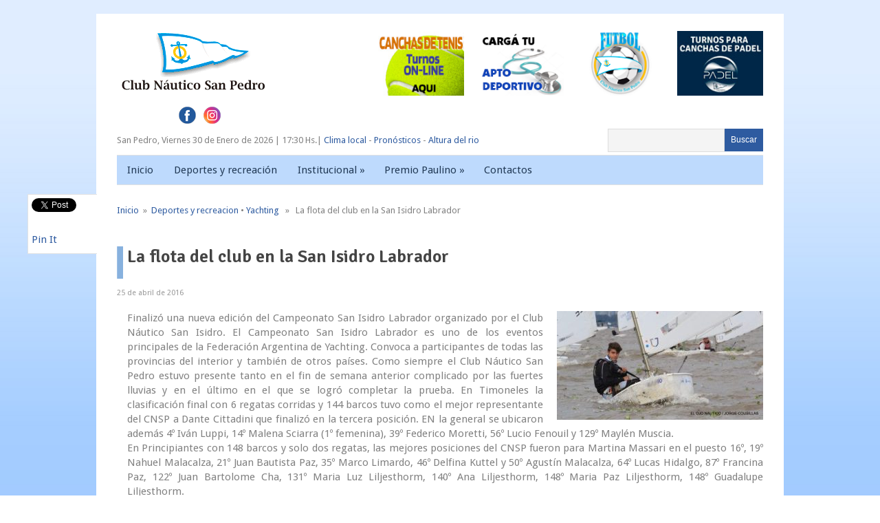

--- FILE ---
content_type: text/html; charset=UTF-8
request_url: https://nauticosanpedro.com.ar/articulo-5986/
body_size: 11921
content:
<!DOCTYPE html>
<html class="no-js" lang="es-AR">
<head>
	<meta charset="UTF-8">
	<title>  La flota del club en la San Isidro Labrador</title>
	<link rel="icon" href="https://nauticosanpedro.com.ar/wp-content/uploads/2016/08/icono.jpg" type="image/x-icon" />
<!--iOS/android/handheld specific -->	
<link rel="apple-touch-icon" href="apple-touch-icon.png">
<meta name="viewport" content="width=device-width, initial-scale=1.0">
<meta name="apple-mobile-web-app-capable" content="yes">
<meta name="apple-mobile-web-app-status-bar-style" content="black">
	<link rel="stylesheet" type="text/css" media="all" href="https://nauticosanpedro.com.ar/wp-content/themes/fashionblog/style.css" />
	<link rel="pingback" href="https://nauticosanpedro.com.ar/xmlrpc.php" />
			<!--[if lt IE 9]>
	<script src="http://html5shim.googlecode.com/svn/trunk/html5.js"></script>
	<![endif]-->
	<!--start fonts-->
<link href="https://fonts.googleapis.com/css?family=Signika:400,600,700" rel="stylesheet" type="text/css">
<style type="text/css">
.title, .total-comments, .footer-widgets h3, .widget h3, .fn, .reply, .contact-submit, #cancel-comment-reply-link, .relPostTitle, h1,h2,h3,h4,h5,h6 { font-family: 'Signika', sans-serif;}
</style>
<link href="https://fonts.googleapis.com/css?family=Droid Sans:400,400italic,700,700italic" rel="stylesheet" type="text/css">
<style type="text/css">
body {font-family: 'Droid Sans', sans-serif;}
</style>
<!--end fonts-->
<script src="//ajax.googleapis.com/ajax/libs/jquery/1.8.2/jquery.min.js"></script>
<script src="https://nauticosanpedro.com.ar/wp-content/themes/fashionblog/js/modernizr.min.js"></script>
<script src="https://nauticosanpedro.com.ar/wp-content/themes/fashionblog/js/customscript.js" type="text/javascript"></script>
<!--start slider-->
<!--end slider-->
<style type="text/css">
body {background-color:#FFFFFF;}
body {background-image: url(https://nauticosanpedro.com.ar/wp-content/uploads/2016/08/Home_NauticaSP.jpg);}
.mts-subscribe input[type="submit"], .related-posts h3 span, .postauthor h4 span, .category-head, .currenttext, .pagination a:hover, .reply, .total-comments, #commentform input#submit, .tagcloud a, .sbutton, .children .commentArrow, .secondary-navigation a:hover, .secondary-navigation ul ul a:hover, .current-menu-item a, .widget h3 span, .related-posts h3 span, .postauthor h4 span, .total-comments, #respond h4 span {background-color:#2e5ba0; }
#header, .post.excerpt, #sidebars .widget, .footer-widgets, .tagcloud a, #tabber, .single_post, .single_page,.ss-full-width, input#author:hover, input#email:hover, input#url:hover, #comment:hover  {border-color:#2e5ba0; }
.single_post a, a:hover, #logo a, .textwidget a, #commentform a, .copyrights a:hover, .readMore a, .slidertitle, .widget li a:hover, a, #tabber .inside li div.info .entry-title a:hover {color:#2e5ba0; }
#tabber ul.tabs li a.selected { border-top-color:#2e5ba0; }
.commentlist .children li, .post-single-content blockquote { border-left-color:#2e5ba0; }
.shareit { top: 282px; left: auto; z-index: 0; margin: 0 0 0 -130px; width: 90px; position: fixed; overflow: hidden; padding: 5px; background: white; border: 1px solid #E2E2E2; border-right: 0;}
.share-item {margin: 2px;}
</style>
	<meta name='robots' content='max-image-preview:large' />
<link rel='dns-prefetch' href='//code.jquery.com' />
<link rel="alternate" type="application/rss+xml" title="Club Náutico San Pedro &raquo; Feed" href="https://nauticosanpedro.com.ar/feed/" />
<link rel="alternate" type="application/rss+xml" title="Club Náutico San Pedro &raquo; RSS de los comentarios" href="https://nauticosanpedro.com.ar/comments/feed/" />
<link rel="alternate" type="application/rss+xml" title="Club Náutico San Pedro &raquo; La flota del club en la San Isidro Labrador RSS de los comentarios" href="https://nauticosanpedro.com.ar/articulo-5986/feed/" />
<link rel="alternate" title="oEmbed (JSON)" type="application/json+oembed" href="https://nauticosanpedro.com.ar/wp-json/oembed/1.0/embed?url=https%3A%2F%2Fnauticosanpedro.com.ar%2Farticulo-5986%2F" />
<link rel="alternate" title="oEmbed (XML)" type="text/xml+oembed" href="https://nauticosanpedro.com.ar/wp-json/oembed/1.0/embed?url=https%3A%2F%2Fnauticosanpedro.com.ar%2Farticulo-5986%2F&#038;format=xml" />
<style id='wp-img-auto-sizes-contain-inline-css' type='text/css'>
img:is([sizes=auto i],[sizes^="auto," i]){contain-intrinsic-size:3000px 1500px}
/*# sourceURL=wp-img-auto-sizes-contain-inline-css */
</style>
<style id='wp-emoji-styles-inline-css' type='text/css'>

	img.wp-smiley, img.emoji {
		display: inline !important;
		border: none !important;
		box-shadow: none !important;
		height: 1em !important;
		width: 1em !important;
		margin: 0 0.07em !important;
		vertical-align: -0.1em !important;
		background: none !important;
		padding: 0 !important;
	}
/*# sourceURL=wp-emoji-styles-inline-css */
</style>
<style id='wp-block-library-inline-css' type='text/css'>
:root{--wp-block-synced-color:#7a00df;--wp-block-synced-color--rgb:122,0,223;--wp-bound-block-color:var(--wp-block-synced-color);--wp-editor-canvas-background:#ddd;--wp-admin-theme-color:#007cba;--wp-admin-theme-color--rgb:0,124,186;--wp-admin-theme-color-darker-10:#006ba1;--wp-admin-theme-color-darker-10--rgb:0,107,160.5;--wp-admin-theme-color-darker-20:#005a87;--wp-admin-theme-color-darker-20--rgb:0,90,135;--wp-admin-border-width-focus:2px}@media (min-resolution:192dpi){:root{--wp-admin-border-width-focus:1.5px}}.wp-element-button{cursor:pointer}:root .has-very-light-gray-background-color{background-color:#eee}:root .has-very-dark-gray-background-color{background-color:#313131}:root .has-very-light-gray-color{color:#eee}:root .has-very-dark-gray-color{color:#313131}:root .has-vivid-green-cyan-to-vivid-cyan-blue-gradient-background{background:linear-gradient(135deg,#00d084,#0693e3)}:root .has-purple-crush-gradient-background{background:linear-gradient(135deg,#34e2e4,#4721fb 50%,#ab1dfe)}:root .has-hazy-dawn-gradient-background{background:linear-gradient(135deg,#faaca8,#dad0ec)}:root .has-subdued-olive-gradient-background{background:linear-gradient(135deg,#fafae1,#67a671)}:root .has-atomic-cream-gradient-background{background:linear-gradient(135deg,#fdd79a,#004a59)}:root .has-nightshade-gradient-background{background:linear-gradient(135deg,#330968,#31cdcf)}:root .has-midnight-gradient-background{background:linear-gradient(135deg,#020381,#2874fc)}:root{--wp--preset--font-size--normal:16px;--wp--preset--font-size--huge:42px}.has-regular-font-size{font-size:1em}.has-larger-font-size{font-size:2.625em}.has-normal-font-size{font-size:var(--wp--preset--font-size--normal)}.has-huge-font-size{font-size:var(--wp--preset--font-size--huge)}.has-text-align-center{text-align:center}.has-text-align-left{text-align:left}.has-text-align-right{text-align:right}.has-fit-text{white-space:nowrap!important}#end-resizable-editor-section{display:none}.aligncenter{clear:both}.items-justified-left{justify-content:flex-start}.items-justified-center{justify-content:center}.items-justified-right{justify-content:flex-end}.items-justified-space-between{justify-content:space-between}.screen-reader-text{border:0;clip-path:inset(50%);height:1px;margin:-1px;overflow:hidden;padding:0;position:absolute;width:1px;word-wrap:normal!important}.screen-reader-text:focus{background-color:#ddd;clip-path:none;color:#444;display:block;font-size:1em;height:auto;left:5px;line-height:normal;padding:15px 23px 14px;text-decoration:none;top:5px;width:auto;z-index:100000}html :where(.has-border-color){border-style:solid}html :where([style*=border-top-color]){border-top-style:solid}html :where([style*=border-right-color]){border-right-style:solid}html :where([style*=border-bottom-color]){border-bottom-style:solid}html :where([style*=border-left-color]){border-left-style:solid}html :where([style*=border-width]){border-style:solid}html :where([style*=border-top-width]){border-top-style:solid}html :where([style*=border-right-width]){border-right-style:solid}html :where([style*=border-bottom-width]){border-bottom-style:solid}html :where([style*=border-left-width]){border-left-style:solid}html :where(img[class*=wp-image-]){height:auto;max-width:100%}:where(figure){margin:0 0 1em}html :where(.is-position-sticky){--wp-admin--admin-bar--position-offset:var(--wp-admin--admin-bar--height,0px)}@media screen and (max-width:600px){html :where(.is-position-sticky){--wp-admin--admin-bar--position-offset:0px}}

/*# sourceURL=wp-block-library-inline-css */
</style><style id='global-styles-inline-css' type='text/css'>
:root{--wp--preset--aspect-ratio--square: 1;--wp--preset--aspect-ratio--4-3: 4/3;--wp--preset--aspect-ratio--3-4: 3/4;--wp--preset--aspect-ratio--3-2: 3/2;--wp--preset--aspect-ratio--2-3: 2/3;--wp--preset--aspect-ratio--16-9: 16/9;--wp--preset--aspect-ratio--9-16: 9/16;--wp--preset--color--black: #000000;--wp--preset--color--cyan-bluish-gray: #abb8c3;--wp--preset--color--white: #ffffff;--wp--preset--color--pale-pink: #f78da7;--wp--preset--color--vivid-red: #cf2e2e;--wp--preset--color--luminous-vivid-orange: #ff6900;--wp--preset--color--luminous-vivid-amber: #fcb900;--wp--preset--color--light-green-cyan: #7bdcb5;--wp--preset--color--vivid-green-cyan: #00d084;--wp--preset--color--pale-cyan-blue: #8ed1fc;--wp--preset--color--vivid-cyan-blue: #0693e3;--wp--preset--color--vivid-purple: #9b51e0;--wp--preset--gradient--vivid-cyan-blue-to-vivid-purple: linear-gradient(135deg,rgb(6,147,227) 0%,rgb(155,81,224) 100%);--wp--preset--gradient--light-green-cyan-to-vivid-green-cyan: linear-gradient(135deg,rgb(122,220,180) 0%,rgb(0,208,130) 100%);--wp--preset--gradient--luminous-vivid-amber-to-luminous-vivid-orange: linear-gradient(135deg,rgb(252,185,0) 0%,rgb(255,105,0) 100%);--wp--preset--gradient--luminous-vivid-orange-to-vivid-red: linear-gradient(135deg,rgb(255,105,0) 0%,rgb(207,46,46) 100%);--wp--preset--gradient--very-light-gray-to-cyan-bluish-gray: linear-gradient(135deg,rgb(238,238,238) 0%,rgb(169,184,195) 100%);--wp--preset--gradient--cool-to-warm-spectrum: linear-gradient(135deg,rgb(74,234,220) 0%,rgb(151,120,209) 20%,rgb(207,42,186) 40%,rgb(238,44,130) 60%,rgb(251,105,98) 80%,rgb(254,248,76) 100%);--wp--preset--gradient--blush-light-purple: linear-gradient(135deg,rgb(255,206,236) 0%,rgb(152,150,240) 100%);--wp--preset--gradient--blush-bordeaux: linear-gradient(135deg,rgb(254,205,165) 0%,rgb(254,45,45) 50%,rgb(107,0,62) 100%);--wp--preset--gradient--luminous-dusk: linear-gradient(135deg,rgb(255,203,112) 0%,rgb(199,81,192) 50%,rgb(65,88,208) 100%);--wp--preset--gradient--pale-ocean: linear-gradient(135deg,rgb(255,245,203) 0%,rgb(182,227,212) 50%,rgb(51,167,181) 100%);--wp--preset--gradient--electric-grass: linear-gradient(135deg,rgb(202,248,128) 0%,rgb(113,206,126) 100%);--wp--preset--gradient--midnight: linear-gradient(135deg,rgb(2,3,129) 0%,rgb(40,116,252) 100%);--wp--preset--font-size--small: 13px;--wp--preset--font-size--medium: 20px;--wp--preset--font-size--large: 36px;--wp--preset--font-size--x-large: 42px;--wp--preset--spacing--20: 0.44rem;--wp--preset--spacing--30: 0.67rem;--wp--preset--spacing--40: 1rem;--wp--preset--spacing--50: 1.5rem;--wp--preset--spacing--60: 2.25rem;--wp--preset--spacing--70: 3.38rem;--wp--preset--spacing--80: 5.06rem;--wp--preset--shadow--natural: 6px 6px 9px rgba(0, 0, 0, 0.2);--wp--preset--shadow--deep: 12px 12px 50px rgba(0, 0, 0, 0.4);--wp--preset--shadow--sharp: 6px 6px 0px rgba(0, 0, 0, 0.2);--wp--preset--shadow--outlined: 6px 6px 0px -3px rgb(255, 255, 255), 6px 6px rgb(0, 0, 0);--wp--preset--shadow--crisp: 6px 6px 0px rgb(0, 0, 0);}:where(.is-layout-flex){gap: 0.5em;}:where(.is-layout-grid){gap: 0.5em;}body .is-layout-flex{display: flex;}.is-layout-flex{flex-wrap: wrap;align-items: center;}.is-layout-flex > :is(*, div){margin: 0;}body .is-layout-grid{display: grid;}.is-layout-grid > :is(*, div){margin: 0;}:where(.wp-block-columns.is-layout-flex){gap: 2em;}:where(.wp-block-columns.is-layout-grid){gap: 2em;}:where(.wp-block-post-template.is-layout-flex){gap: 1.25em;}:where(.wp-block-post-template.is-layout-grid){gap: 1.25em;}.has-black-color{color: var(--wp--preset--color--black) !important;}.has-cyan-bluish-gray-color{color: var(--wp--preset--color--cyan-bluish-gray) !important;}.has-white-color{color: var(--wp--preset--color--white) !important;}.has-pale-pink-color{color: var(--wp--preset--color--pale-pink) !important;}.has-vivid-red-color{color: var(--wp--preset--color--vivid-red) !important;}.has-luminous-vivid-orange-color{color: var(--wp--preset--color--luminous-vivid-orange) !important;}.has-luminous-vivid-amber-color{color: var(--wp--preset--color--luminous-vivid-amber) !important;}.has-light-green-cyan-color{color: var(--wp--preset--color--light-green-cyan) !important;}.has-vivid-green-cyan-color{color: var(--wp--preset--color--vivid-green-cyan) !important;}.has-pale-cyan-blue-color{color: var(--wp--preset--color--pale-cyan-blue) !important;}.has-vivid-cyan-blue-color{color: var(--wp--preset--color--vivid-cyan-blue) !important;}.has-vivid-purple-color{color: var(--wp--preset--color--vivid-purple) !important;}.has-black-background-color{background-color: var(--wp--preset--color--black) !important;}.has-cyan-bluish-gray-background-color{background-color: var(--wp--preset--color--cyan-bluish-gray) !important;}.has-white-background-color{background-color: var(--wp--preset--color--white) !important;}.has-pale-pink-background-color{background-color: var(--wp--preset--color--pale-pink) !important;}.has-vivid-red-background-color{background-color: var(--wp--preset--color--vivid-red) !important;}.has-luminous-vivid-orange-background-color{background-color: var(--wp--preset--color--luminous-vivid-orange) !important;}.has-luminous-vivid-amber-background-color{background-color: var(--wp--preset--color--luminous-vivid-amber) !important;}.has-light-green-cyan-background-color{background-color: var(--wp--preset--color--light-green-cyan) !important;}.has-vivid-green-cyan-background-color{background-color: var(--wp--preset--color--vivid-green-cyan) !important;}.has-pale-cyan-blue-background-color{background-color: var(--wp--preset--color--pale-cyan-blue) !important;}.has-vivid-cyan-blue-background-color{background-color: var(--wp--preset--color--vivid-cyan-blue) !important;}.has-vivid-purple-background-color{background-color: var(--wp--preset--color--vivid-purple) !important;}.has-black-border-color{border-color: var(--wp--preset--color--black) !important;}.has-cyan-bluish-gray-border-color{border-color: var(--wp--preset--color--cyan-bluish-gray) !important;}.has-white-border-color{border-color: var(--wp--preset--color--white) !important;}.has-pale-pink-border-color{border-color: var(--wp--preset--color--pale-pink) !important;}.has-vivid-red-border-color{border-color: var(--wp--preset--color--vivid-red) !important;}.has-luminous-vivid-orange-border-color{border-color: var(--wp--preset--color--luminous-vivid-orange) !important;}.has-luminous-vivid-amber-border-color{border-color: var(--wp--preset--color--luminous-vivid-amber) !important;}.has-light-green-cyan-border-color{border-color: var(--wp--preset--color--light-green-cyan) !important;}.has-vivid-green-cyan-border-color{border-color: var(--wp--preset--color--vivid-green-cyan) !important;}.has-pale-cyan-blue-border-color{border-color: var(--wp--preset--color--pale-cyan-blue) !important;}.has-vivid-cyan-blue-border-color{border-color: var(--wp--preset--color--vivid-cyan-blue) !important;}.has-vivid-purple-border-color{border-color: var(--wp--preset--color--vivid-purple) !important;}.has-vivid-cyan-blue-to-vivid-purple-gradient-background{background: var(--wp--preset--gradient--vivid-cyan-blue-to-vivid-purple) !important;}.has-light-green-cyan-to-vivid-green-cyan-gradient-background{background: var(--wp--preset--gradient--light-green-cyan-to-vivid-green-cyan) !important;}.has-luminous-vivid-amber-to-luminous-vivid-orange-gradient-background{background: var(--wp--preset--gradient--luminous-vivid-amber-to-luminous-vivid-orange) !important;}.has-luminous-vivid-orange-to-vivid-red-gradient-background{background: var(--wp--preset--gradient--luminous-vivid-orange-to-vivid-red) !important;}.has-very-light-gray-to-cyan-bluish-gray-gradient-background{background: var(--wp--preset--gradient--very-light-gray-to-cyan-bluish-gray) !important;}.has-cool-to-warm-spectrum-gradient-background{background: var(--wp--preset--gradient--cool-to-warm-spectrum) !important;}.has-blush-light-purple-gradient-background{background: var(--wp--preset--gradient--blush-light-purple) !important;}.has-blush-bordeaux-gradient-background{background: var(--wp--preset--gradient--blush-bordeaux) !important;}.has-luminous-dusk-gradient-background{background: var(--wp--preset--gradient--luminous-dusk) !important;}.has-pale-ocean-gradient-background{background: var(--wp--preset--gradient--pale-ocean) !important;}.has-electric-grass-gradient-background{background: var(--wp--preset--gradient--electric-grass) !important;}.has-midnight-gradient-background{background: var(--wp--preset--gradient--midnight) !important;}.has-small-font-size{font-size: var(--wp--preset--font-size--small) !important;}.has-medium-font-size{font-size: var(--wp--preset--font-size--medium) !important;}.has-large-font-size{font-size: var(--wp--preset--font-size--large) !important;}.has-x-large-font-size{font-size: var(--wp--preset--font-size--x-large) !important;}
/*# sourceURL=global-styles-inline-css */
</style>

<style id='classic-theme-styles-inline-css' type='text/css'>
/*! This file is auto-generated */
.wp-block-button__link{color:#fff;background-color:#32373c;border-radius:9999px;box-shadow:none;text-decoration:none;padding:calc(.667em + 2px) calc(1.333em + 2px);font-size:1.125em}.wp-block-file__button{background:#32373c;color:#fff;text-decoration:none}
/*# sourceURL=/wp-includes/css/classic-themes.min.css */
</style>
<link rel='stylesheet' id='contact-form-7-css' href='https://nauticosanpedro.com.ar/wp-content/plugins/contact-form-7/includes/css/styles.css?ver=6.1.4' type='text/css' media='all' />
<link rel='stylesheet' id='wppopups-base-css' href='https://nauticosanpedro.com.ar/wp-content/plugins/wp-popups-lite/src/assets/css/wppopups-base.css?ver=2.2.0.3' type='text/css' media='all' />
<link rel='stylesheet' id='wp_review-style-css' href='https://nauticosanpedro.com.ar/wp-content/plugins/wp-review/public/css/wp-review.css?ver=5.3.5' type='text/css' media='all' />
<script type="text/javascript" src="https://code.jquery.com/jquery-3.0.0.min.js?ver=3.0.0" id="jquery-js"></script>
<script type="text/javascript" id="sfpp-fb-root-js-extra">
/* <![CDATA[ */
var sfpp_script_vars = {"language":"es_LA","appId":"297186066963865"};
//# sourceURL=sfpp-fb-root-js-extra
/* ]]> */
</script>
<script type="text/javascript" async="async" src="https://nauticosanpedro.com.ar/wp-content/plugins/simple-facebook-twitter-widget/js/simple-facebook-page-root.js?ver=1.7.0" id="sfpp-fb-root-js"></script>
<script type="text/javascript" src="https://code.jquery.com/jquery-migrate-3.0.0.min.js?ver=3.0.0" id="jquery-migrate-js"></script>
<link rel="https://api.w.org/" href="https://nauticosanpedro.com.ar/wp-json/" /><link rel="alternate" title="JSON" type="application/json" href="https://nauticosanpedro.com.ar/wp-json/wp/v2/posts/10812" /><link rel="EditURI" type="application/rsd+xml" title="RSD" href="https://nauticosanpedro.com.ar/xmlrpc.php?rsd" />
<!--Theme by MyThemeShop.com-->
<link rel="canonical" href="https://nauticosanpedro.com.ar/articulo-5986/" />
<link rel='shortlink' href='https://nauticosanpedro.com.ar/?p=10812' />
		<style type="text/css" id="wp-custom-css">
			.f-widget.last{
	margin-top: 35px;
}
.titulo{
	float: left;
    width: 160px;
    padding-top: 5px;
}
.titulo1{
	float: left;
    width: 350px;
    padding-top: 5px;
}
.wpcf7-form-control-wrap{
	    margin-right: 20px !important;
}
.ebutton{
	background: #a74472;
    color: #fff;
    padding: 0px 9px;
    height: 33px;
    cursor: pointer;
    -webkit-transition: all 0.25s linear;
    -moz-transition: all 0.25s linear;
    transition: all 0.25s linear;
        background-color: #2e5ba0;
	width: 250px;
	margin-top: 30px;
    margin-bottom: 30px;
}
}		</style>
		</head>


<body id ="blog" class="wp-singular post-template-default single single-post postid-10812 single-format-standard wp-theme-fashionblog main cat-9-id cat-26-id">
<div class="main-wrapper">
	<header class="main-header">
		<div class="container">
			<div id="header">
															  <h2 id="logo">
								<a href="https://nauticosanpedro.com.ar"><img src="https://nauticosanpedro.com.ar/wp-content/uploads/2016/08/logoCNSP.png" alt="Club Náutico San Pedro"></a>
							</h2><!-- END #logo -->
									                <!--#Martin-->


			<aside id="mts_ad_widget-4" class="widget mts_ad_widget banners-header"><div class="ad-125"><ul><li class="oddad"><a href="http://turnoscnsp.hstn.me/turnos/"><img src="https://nauticosanpedro.com.ar/wp-content/uploads/2024/01/turnos-padel.jpg" width="125" height="125" alt="" /></a></li><li class="evenad"><a href="https://www.nauticofutbol.com.ar/"><img src="https://nauticosanpedro.com.ar/wp-content/uploads/2024/01/futbol-banner.png" width="125" height="125" alt="" /></a></li><li class="oddad"><a href="https://nauticosanpedro.com.ar/ficha-medica/"><img src="https://nauticosanpedro.com.ar/wp-content/uploads/2022/09/apto-2022-banner.png" width="125" height="125" alt="" /></a></li><li class="evenad"><a href="http://turnoscnsp.hstn.me/turnos/"><img src="https://nauticosanpedro.com.ar/wp-content/uploads/2021/01/canchas-de-tenis-banner.jpg" width="125" height="125" alt="" /></a></li></ul></div></aside><div style="clear: both; margin-left: 90px;">
<a href="https://es-la.facebook.com/miclubnauticosanpedro/" target="_blank"><img src="https://nauticosanpedro.com.ar/wp-content/themes/fashionblog/images/fb.png" alt="Facebook" ></a>
<a href="https://www.instagram.com/nauticosanpedro/?hl=es" target="_blank"><img src="https://nauticosanpedro.com.ar/wp-content/themes/fashionblog/images/ig.png" alt="Instagram" style="margin-left: 8px;"></a>
<!-- <a href="https://twitter.com/nauticosanpedro" target="_blank"><img src="https://nauticosanpedro.com.ar/wp-content/themes/fashionblog/images/tw.png" alt="Twitter" style="margin-left: 8px;"></a> -->
</div>
<div id="barra">San Pedro, <script type="text/javascript" language="JavaScript">
document.write (fecha());</script> | <script type="text/javascript" language="JavaScript">
document.write (hora());</script>| <a href="http://www.smn.gov.ar/?mod=pron&amp;id=4&amp;provincia=Buenos%20Aires&amp;ciudad=San%20Pedro" target="_blank">Clima local</a> - <a href="/pronosticos">Pron&oacute;sticos</a> - <a href="https://contenidosweb.prefecturanaval.gob.ar/alturas/" target="_blank">Altura del rio</a></div>	 <form method="get" id="searchform" class="search-form" action="https://nauticosanpedro.com.ar/">
<div><input type="submit" id="searchsubmit" value="Buscar" class="sbutton" /><input type="text" size="18" value="" name="s" id="s" />

</div>
</form>
			</div><!--#header-->
			<div class="secondary-navigation">
				<nav id="navigation" >
											<ul id="menu-menu-top" class="menu"><li id="menu-item-10841" class="menu-item menu-item-type-custom menu-item-object-custom menu-item-10841"><a href="/index.php">Inicio</a></li>
<li id="menu-item-10847" class="menu-item menu-item-type-taxonomy menu-item-object-category current-post-ancestor current-menu-parent current-post-parent menu-item-10847"><a href="https://nauticosanpedro.com.ar/category/deportes-y-recreacion/">Deportes y recreación</a></li>
<li id="menu-item-10848" class="menu-item menu-item-type-taxonomy menu-item-object-category menu-item-has-children menu-item-10848"><a href="https://nauticosanpedro.com.ar/category/institucional/">Institucional</a>
<ul class="sub-menu">
	<li id="menu-item-10864" class="menu-item menu-item-type-taxonomy menu-item-object-category menu-item-10864"><a href="https://nauticosanpedro.com.ar/category/institucional/historia/">Historia</a></li>
	<li id="menu-item-10862" class="menu-item menu-item-type-taxonomy menu-item-object-category menu-item-10862"><a href="https://nauticosanpedro.com.ar/category/institucional/comision-directiva/">Comisión directiva</a></li>
	<li id="menu-item-10863" class="menu-item menu-item-type-taxonomy menu-item-object-category menu-item-10863"><a href="https://nauticosanpedro.com.ar/category/institucional/estatutos-y-reglamentos/">Estatutos y Reglamentos</a></li>
</ul>
</li>
<li id="menu-item-11074" class="menu-item menu-item-type-taxonomy menu-item-object-category menu-item-has-children menu-item-11074"><a href="https://nauticosanpedro.com.ar/category/institucional/premio-paulino/">Premio Paulino</a>
<ul class="sub-menu">
	<li id="menu-item-11075" class="menu-item menu-item-type-taxonomy menu-item-object-category menu-item-11075"><a href="https://nauticosanpedro.com.ar/category/institucional/premio-paulino/ganadores-premio-paulino/">Ganadores</a></li>
	<li id="menu-item-11076" class="menu-item menu-item-type-taxonomy menu-item-object-category menu-item-11076"><a href="https://nauticosanpedro.com.ar/category/institucional/premio-paulino/historia-premio-paulino/">Historia</a></li>
</ul>
</li>
<li id="menu-item-11068" class="menu-item menu-item-type-post_type menu-item-object-page menu-item-11068"><a href="https://nauticosanpedro.com.ar/contacto/">Contactos</a></li>
</ul>									</nav>
			</div>
		</div><!--.container-->
	</header>
<div class="main-container"><div id="page" class="single">
	<div class="content">
		<article class="article">
			<div id="content_box" >
									<div id="post-10812" class="g post post-10812 type-post status-publish format-standard has-post-thumbnail hentry category-deportes-y-recreacion category-yachting cat-9-id cat-26-id has_thumb">
						<div class="single_post">
															<div class="breadcrumb"><a href="https://nauticosanpedro.com.ar" rel="nofollow">Inicio</a>&nbsp;&nbsp;&#187;&nbsp;&nbsp;<a href="https://nauticosanpedro.com.ar/category/deportes-y-recreacion/" rel="nofollow">Deportes y recreacion</a> &bull; <a href="https://nauticosanpedro.com.ar/category/deportes-y-recreacion/yachting/" rel="nofollow">Yachting</a> &nbsp;&nbsp;&#187;&nbsp;&nbsp; La flota del club en la San Isidro Labrador</div>
														<header>
								<h1 class="title single-title">La flota del club en la San Isidro Labrador</h1>
																	<span class="post-info single-postmeta">25 de abril de 2016</span>
															</header><!--.headline_area-->
							<div class="post-single-content box mark-links">
																	<img width="300" height="158" src="https://nauticosanpedro.com.ar/wp-content/uploads/2016/07/5986-300x158.jpg" class="attachment-medium size-medium wp-post-image" alt="Náutico San Pedro" title="Náutico San Pedro" style="float: right; margin-left:20px;" decoding="async" srcset="https://nauticosanpedro.com.ar/wp-content/uploads/2016/07/5986-300x158.jpg 300w, https://nauticosanpedro.com.ar/wp-content/uploads/2016/07/5986.jpg 480w" sizes="(max-width: 300px) 100vw, 300px" />									<p style="text-align: justify;">Finaliz&oacute; una nueva edici&oacute;n del Campeonato San Isidro Labrador organizado por el Club N&aacute;utico San Isidro. El Campeonato San Isidro Labrador es uno de los eventos principales de la Federaci&oacute;n Argentina de Yachting. Convoca a participantes de todas las provincias del interior y tambi&eacute;n de otros pa&iacute;ses. Como siempre el Club N&aacute;utico San Pedro estuvo presente tanto en el fin de semana anterior complicado por las fuertes lluvias y en el &uacute;ltimo en el que se logr&oacute; completar la prueba. En Timoneles la clasificaci&oacute;n final con 6 regatas corridas y 144 barcos tuvo como el mejor representante del CNSP a Dante Cittadini que finaliz&oacute; en la tercera posici&oacute;n. EN la general se ubicaron adem&aacute;s 4&ordm; Iv&aacute;n Luppi, 14&ordm; Malena Sciarra (1&ordm; femenina), 39&ordm; Federico Moretti, 56&ordm; Lucio Fenouil y 129&ordm; Mayl&eacute;n Muscia. <br />En Principiantes con 148 barcos y solo dos regatas, las mejores posiciones del CNSP fueron para Martina Massari en el puesto 16&ordm;, 19&ordm; Nahuel Malacalza, 21&ordm; Juan Bautista Paz, 35&ordm; Marco Limardo, 46&ordm; Delfina Kuttel y 50&ordm; Agust&iacute;n Malacalza,&nbsp;64&ordm; Lucas Hidalgo,&nbsp;87&ordm; Francina Paz,&nbsp;122&ordm; Juan Bartolome Cha,&nbsp;131&ordm; Maria Luz Liljesthorm,&nbsp;140&ordm; Ana Liljesthorm,&nbsp;148&ordm; Maria Paz Liljesthorm,&nbsp;148&ordm; Guadalupe Liljesthorm.<br />En este cameonato tambien participaron tripulaciones sanpedrinas corriendo para otras instituciones:&nbsp;En 420 Fausto Cruz Peralta se adjudico el primer puesto, en Grumete Pablo Fenouil y el Loro Colicigno ocuparon el tercer puesto en tanto que los hermanos Santiago y Eugenia Bosco se colocaron 8vos en la clase 29er.<br />Desde la Subcomisi&oacute;n de Escuela N&aacute;utica se destaca la predisposicion de los padres que trasladaron a deportistas en sus autos particulares y alojaron chicos en su casa. Tambien al CVB y al CVSI por brindar alojamiento marinero a nuestros chicos. Por ultimo agradecer al CNSP por su apoyo y al CNSI por darnos la oportunidad de dajar nuestros barcos en sus instalaciones debido a la situacion de nuestro club.</p>
<p style="text-align: justify;">&nbsp;</p>
<p style="text-align: justify;">&nbsp;</p>

<script type="text/javascript">
jQuery(document).ready(function($) {
	$.post('https://nauticosanpedro.com.ar/wp-admin/admin-ajax.php', {action: 'wpt_view_count', id: '10812'});
});
</script>																	 
																	<div class="shareit">
																						<!-- Twitter -->
												<span class="share-item twitterbtn">
												<a href="https://twitter.com/share" class="twitter-share-button" data-via="@nauticosanpedro">Tweet</a>
												</span>
																																<!-- GPlus -->
												<span class="share-item gplusbtn">
												<g:plusone size="medium"></g:plusone>
												</span>
																																<!-- Facebook -->
												<span class="share-item facebookbtn">
												<div id="fb-root"></div>
												<div class="fb-like" data-send="false" data-layout="button_count" data-width="150" data-show-faces="false"></div>
												</span>
																																																				<!-- Pinterest -->
												<span class="share-item pinbtn">
												<a href="http://pinterest.com/pin/create/button/?url=https://nauticosanpedro.com.ar/articulo-5986/&media=https://nauticosanpedro.com.ar/wp-content/uploads/2016/07/5986.jpg&description=La flota del club en la San Isidro Labrador" class="pin-it-button" count-layout="horizontal">Pin It</a>
												<script type="text/javascript" src="//assets.pinterest.com/js/pinit.js"></script>
												</span>
																			</div>
								<!--Shareit-->
															</div>
						</div><!--.post-content box mark-links-->
							
							<div class="related-posts"><div class="postauthor-top"><h3><span>Noticias Relacionadas</span></h3></div><ul>							<li class="">
								<a rel="nofollow" class="relatedthumb" href="https://nauticosanpedro.com.ar/articulo-934/" rel="bookmark" title="Triunfo de los cadetes en Campana por el Interclubes">
									<span class="rthumb">
																					<img width="187" height="140" src="https://nauticosanpedro.com.ar/wp-content/uploads/2016/07/934.jpg" class="attachment-related size-related wp-post-image" alt="" title="" decoding="async" srcset="https://nauticosanpedro.com.ar/wp-content/uploads/2016/07/934.jpg 1000w, https://nauticosanpedro.com.ar/wp-content/uploads/2016/07/934-300x225.jpg 300w, https://nauticosanpedro.com.ar/wp-content/uploads/2016/07/934-768x575.jpg 768w, https://nauticosanpedro.com.ar/wp-content/uploads/2016/07/934-285x214.jpg 285w" sizes="(max-width: 187px) 100vw, 187px" />																			</span>
									<span class="relPostTitle">Triunfo de los cadetes en Campana por el Interclubes</span>
								</a>
							</li>
														<li class="">
								<a rel="nofollow" class="relatedthumb" href="https://nauticosanpedro.com.ar/articulo-5057/" rel="bookmark" title="Presencia en un campeonato de FANNBA en Zárate">
									<span class="rthumb">
																					<img width="187" height="140" src="https://nauticosanpedro.com.ar/wp-content/uploads/2016/07/5057.jpg" class="attachment-related size-related wp-post-image" alt="" title="" decoding="async" srcset="https://nauticosanpedro.com.ar/wp-content/uploads/2016/07/5057.jpg 960w, https://nauticosanpedro.com.ar/wp-content/uploads/2016/07/5057-300x225.jpg 300w, https://nauticosanpedro.com.ar/wp-content/uploads/2016/07/5057-768x576.jpg 768w, https://nauticosanpedro.com.ar/wp-content/uploads/2016/07/5057-285x214.jpg 285w" sizes="(max-width: 187px) 100vw, 187px" />																			</span>
									<span class="relPostTitle">Presencia en un campeonato de FANNBA en Zárate</span>
								</a>
							</li>
														<li class="last">
								<a rel="nofollow" class="relatedthumb" href="https://nauticosanpedro.com.ar/articulo-2565/" rel="bookmark" title="Estimulación Acuática de Verano">
									<span class="rthumb">
																					<img width="187" height="140" src="https://nauticosanpedro.com.ar/wp-content/uploads/2016/07/2565.jpg" class="attachment-related size-related wp-post-image" alt="" title="" decoding="async" loading="lazy" srcset="https://nauticosanpedro.com.ar/wp-content/uploads/2016/07/2565.jpg 800w, https://nauticosanpedro.com.ar/wp-content/uploads/2016/07/2565-300x225.jpg 300w, https://nauticosanpedro.com.ar/wp-content/uploads/2016/07/2565-768x576.jpg 768w, https://nauticosanpedro.com.ar/wp-content/uploads/2016/07/2565-285x214.jpg 285w" sizes="auto, (max-width: 187px) 100vw, 187px" />																			</span>
									<span class="relPostTitle">Estimulación Acuática de Verano</span>
								</a>
							</li>
							</ul></div>							<!-- .related-posts -->
						  
						  
					</div><!--.g post-->
				<!-- You can start editing here. -->
 
<!-- If comments are closed. -->
<p class="nocomments"></p>
 
							</div>
		</article>
			</div><!--#page-->
</div><!--.container-->
</div>
	<footer>
		<div class="container">
        
			<div class="footer-widgets">
						<div style"clear: both;"></div>
		<div class="f-widget f-widget-1">
			<div class="widget"><h3>El club</h3><div class="ad-125"><ul><li class="oddad"><a href="/comision-convivencia/"><img src="https://nauticosanpedro.com.ar/wp-content/uploads/2016/08/banner3.jpg" width="125" height="125" alt="" /></a></li><li class="evenad"><a href="https://drive.google.com/file/d/12xq1sAe8SnTADgd_aIVJW9bTHOT5Xscf/view?pli=1"><img src="https://nauticosanpedro.com.ar/wp-content/uploads/2016/08/banner9.jpg" width="125" height="125" alt="" /></a></li><li class="oddad"><a href="/comision-directiva/"><img src="https://nauticosanpedro.com.ar/wp-content/uploads/2016/08/banner5.jpg" width="125" height="125" alt="" /></a></li><li class="evenad"><a href="https://nauticosanpedro.com.ar/canchas-de-tenis-turnos-on-line"><img src="https://nauticosanpedro.com.ar/wp-content/uploads/2021/01/canchas-de-tenis-banner.jpg" width="125" height="125" alt="" /></a></li></ul></div></div>		</div>
		<div class="f-widget f-widget-2">
			<div class="mts_facebook">
			<div class="widget"><div class="ad-125"><ul><li class="oddad"><a href=" /articulo-4382/"><img src=" https://nauticosanpedro.com.ar/wp-content/uploads/2016/08/banner7.jpg" width="125" height="125" alt="" /></a></li><li class="evenad"><a href="https://nauticosanpedro.com.ar/prepara-tu-carnet-para-volver-al-club/"><img src="https://nauticosanpedro.com.ar/wp-content/uploads/2020/11/socios-pandemia-carnet.jpg" width="125" height="125" alt="" /></a></li><li class="oddad"><a href="https://nauticosanpedro.com.ar/valores-de-cuotas-y-servicios-enero-2020/"><img src="https://nauticosanpedro.com.ar/wp-content/uploads/2016/08/banner10.jpg" width="125" height="125" alt="" /></a></li><li class="oddad"><a href="www.instagram.com"><img src="https://nauticosanpedro.com.ar/wp-content/uploads/2021/12/cantina-y-proveeduria-cnsp.jpg" width="125" height="125" alt="" /></a></li></ul></div></div>			</div>
		</div>
<!--		<div class="f-widget f-widget-3"> -->
						<!--		</div> -->
		<div class="f-widget last">
			<div class="widget"><div class="ad-125"><ul><li class="oddad"><a href="https://nauticosanpedro.com.ar/ficha-medica/"><img src="https://nauticosanpedro.com.ar/wp-content/uploads/2022/09/apto-2022-banner.png" width="125" height="125" alt="" /></a></li><li class="evenad"><a href="https://pagos.macroclickpago.com.ar/791033"><img src="https://nauticosanpedro.com.ar/wp-content/uploads/2023/02/macro-banner.jpg" width="125" height="125" alt="" /></a></li><li class="oddad"><a href="http://turnos-padel.ddns.net:8080/turnos/padel.html"><img src="https://nauticosanpedro.com.ar/wp-content/uploads/2024/01/turnos-padel.jpg" width="125" height="125" alt="" /></a></li><li class="evenad"><a href="https://www.nauticofutbol.com.ar/"><img src="https://nauticosanpedro.com.ar/wp-content/uploads/2024/01/futbol-banner.png" width="125" height="125" alt="" /></a></li></ul></div></div>		</div>
			</div><!--.footer-widgets-->
		</div><!--.container-->
	</footer><!--footer-->
</div>
<div class="copyrights">
Club Náutico San Pedro. | Av. J. De Garay y Rivadavia (2930) San Pedro, Buenos Aires, Argentina C.C. 47<br />
Teléfono: (03329) 426962 - Email: comunicacion@nauticosanpedro.com.ar
	</div> 
<!--Twitter Button Script------>
<script>!function(d,s,id){var js,fjs=d.getElementsByTagName(s)[0];if(!d.getElementById(id)){js=d.createElement(s);js.id=id;js.src="//platform.twitter.com/widgets.js";fjs.parentNode.insertBefore(js,fjs);}}(document,"script","twitter-wjs");</script>
<script type="text/javascript">
  (function() {
    var po = document.createElement('script'); po.type = 'text/javascript'; po.async = true;
    po.src = 'https://apis.google.com/js/plusone.js';
    var s = document.getElementsByTagName('script')[0]; s.parentNode.insertBefore(po, s);
  })();
</script>
<!--Facebook Like Button Script------>
<script>(function(d, s, id) {
  var js, fjs = d.getElementsByTagName(s)[0];
  if (d.getElementById(id)) return;
  js = d.createElement(s); js.id = id;
  js.src = "//connect.facebook.net/en_US/all.js#xfbml=1&appId=136911316406581";
  fjs.parentNode.insertBefore(js, fjs);
}(document, 'script', 'facebook-jssdk'));</script>
<!--start lightbox-->
<!--end lightbox-->
<!--start footer code-->
<!--end footer code-->
<script type="speculationrules">
{"prefetch":[{"source":"document","where":{"and":[{"href_matches":"/*"},{"not":{"href_matches":["/wp-*.php","/wp-admin/*","/wp-content/uploads/*","/wp-content/*","/wp-content/plugins/*","/wp-content/themes/fashionblog/*","/*\\?(.+)"]}},{"not":{"selector_matches":"a[rel~=\"nofollow\"]"}},{"not":{"selector_matches":".no-prefetch, .no-prefetch a"}}]},"eagerness":"conservative"}]}
</script>
<div class="wppopups-whole" style="display: none"></div><script type="text/javascript" src="https://nauticosanpedro.com.ar/wp-includes/js/comment-reply.min.js?ver=6.9" id="comment-reply-js" async="async" data-wp-strategy="async" fetchpriority="low"></script>
<script type="text/javascript" src="https://nauticosanpedro.com.ar/wp-includes/js/dist/hooks.min.js?ver=dd5603f07f9220ed27f1" id="wp-hooks-js"></script>
<script type="text/javascript" id="wppopups-js-extra">
/* <![CDATA[ */
var wppopups_vars = {"is_admin":"","ajax_url":"https://nauticosanpedro.com.ar/wp-admin/admin-ajax.php","pid":"10812","is_front_page":"","is_blog_page":"","is_category":"","site_url":"https://nauticosanpedro.com.ar","is_archive":"","is_search":"","is_singular":"1","is_preview":"","facebook":"","twitter":"","val_required":"This field is required.","val_url":"Please enter a valid URL.","val_email":"Please enter a valid email address.","val_number":"Please enter a valid number.","val_checklimit":"You have exceeded the number of allowed selections: {#}.","val_limit_characters":"{count} of {limit} max characters.","val_limit_words":"{count} of {limit} max words.","disable_form_reopen":"__return_false"};
//# sourceURL=wppopups-js-extra
/* ]]> */
</script>
<script type="text/javascript" src="https://nauticosanpedro.com.ar/wp-content/plugins/wp-popups-lite/src/assets/js/wppopups.js?ver=2.2.0.3" id="wppopups-js"></script>
<script type="text/javascript" src="https://nauticosanpedro.com.ar/wp-includes/js/dist/i18n.min.js?ver=c26c3dc7bed366793375" id="wp-i18n-js"></script>
<script type="text/javascript" id="wp-i18n-js-after">
/* <![CDATA[ */
wp.i18n.setLocaleData( { 'text direction\u0004ltr': [ 'ltr' ] } );
//# sourceURL=wp-i18n-js-after
/* ]]> */
</script>
<script type="text/javascript" src="https://nauticosanpedro.com.ar/wp-content/plugins/contact-form-7/includes/swv/js/index.js?ver=6.1.4" id="swv-js"></script>
<script type="text/javascript" id="contact-form-7-js-translations">
/* <![CDATA[ */
( function( domain, translations ) {
	var localeData = translations.locale_data[ domain ] || translations.locale_data.messages;
	localeData[""].domain = domain;
	wp.i18n.setLocaleData( localeData, domain );
} )( "contact-form-7", {"translation-revision-date":"2024-05-08 07:23:50+0000","generator":"GlotPress\/4.0.1","domain":"messages","locale_data":{"messages":{"":{"domain":"messages","plural-forms":"nplurals=2; plural=n != 1;","lang":"es_AR"},"Error:":["Error:"]}},"comment":{"reference":"includes\/js\/index.js"}} );
//# sourceURL=contact-form-7-js-translations
/* ]]> */
</script>
<script type="text/javascript" id="contact-form-7-js-before">
/* <![CDATA[ */
var wpcf7 = {
    "api": {
        "root": "https:\/\/nauticosanpedro.com.ar\/wp-json\/",
        "namespace": "contact-form-7\/v1"
    }
};
//# sourceURL=contact-form-7-js-before
/* ]]> */
</script>
<script type="text/javascript" src="https://nauticosanpedro.com.ar/wp-content/plugins/contact-form-7/includes/js/index.js?ver=6.1.4" id="contact-form-7-js"></script>
<script type="text/javascript" src="https://nauticosanpedro.com.ar/wp-content/plugins/wp-review/public/js/js.cookie.min.js?ver=2.1.4" id="js-cookie-js"></script>
<script type="text/javascript" src="https://nauticosanpedro.com.ar/wp-includes/js/underscore.min.js?ver=1.13.7" id="underscore-js"></script>
<script type="text/javascript" id="wp-util-js-extra">
/* <![CDATA[ */
var _wpUtilSettings = {"ajax":{"url":"/wp-admin/admin-ajax.php"}};
//# sourceURL=wp-util-js-extra
/* ]]> */
</script>
<script type="text/javascript" src="https://nauticosanpedro.com.ar/wp-includes/js/wp-util.min.js?ver=6.9" id="wp-util-js"></script>
<script type="text/javascript" id="wp_review-js-js-extra">
/* <![CDATA[ */
var wpreview = {"ajaxurl":"https://nauticosanpedro.com.ar/wp-admin/admin-ajax.php","loginRequiredMessage":"You must log in to add your review"};
//# sourceURL=wp_review-js-js-extra
/* ]]> */
</script>
<script type="text/javascript" src="https://nauticosanpedro.com.ar/wp-content/plugins/wp-review/public/js/main.js?ver=5.3.5" id="wp_review-js-js"></script>
<script id="wp-emoji-settings" type="application/json">
{"baseUrl":"https://s.w.org/images/core/emoji/17.0.2/72x72/","ext":".png","svgUrl":"https://s.w.org/images/core/emoji/17.0.2/svg/","svgExt":".svg","source":{"concatemoji":"https://nauticosanpedro.com.ar/wp-includes/js/wp-emoji-release.min.js?ver=6.9"}}
</script>
<script type="module">
/* <![CDATA[ */
/*! This file is auto-generated */
const a=JSON.parse(document.getElementById("wp-emoji-settings").textContent),o=(window._wpemojiSettings=a,"wpEmojiSettingsSupports"),s=["flag","emoji"];function i(e){try{var t={supportTests:e,timestamp:(new Date).valueOf()};sessionStorage.setItem(o,JSON.stringify(t))}catch(e){}}function c(e,t,n){e.clearRect(0,0,e.canvas.width,e.canvas.height),e.fillText(t,0,0);t=new Uint32Array(e.getImageData(0,0,e.canvas.width,e.canvas.height).data);e.clearRect(0,0,e.canvas.width,e.canvas.height),e.fillText(n,0,0);const a=new Uint32Array(e.getImageData(0,0,e.canvas.width,e.canvas.height).data);return t.every((e,t)=>e===a[t])}function p(e,t){e.clearRect(0,0,e.canvas.width,e.canvas.height),e.fillText(t,0,0);var n=e.getImageData(16,16,1,1);for(let e=0;e<n.data.length;e++)if(0!==n.data[e])return!1;return!0}function u(e,t,n,a){switch(t){case"flag":return n(e,"\ud83c\udff3\ufe0f\u200d\u26a7\ufe0f","\ud83c\udff3\ufe0f\u200b\u26a7\ufe0f")?!1:!n(e,"\ud83c\udde8\ud83c\uddf6","\ud83c\udde8\u200b\ud83c\uddf6")&&!n(e,"\ud83c\udff4\udb40\udc67\udb40\udc62\udb40\udc65\udb40\udc6e\udb40\udc67\udb40\udc7f","\ud83c\udff4\u200b\udb40\udc67\u200b\udb40\udc62\u200b\udb40\udc65\u200b\udb40\udc6e\u200b\udb40\udc67\u200b\udb40\udc7f");case"emoji":return!a(e,"\ud83e\u1fac8")}return!1}function f(e,t,n,a){let r;const o=(r="undefined"!=typeof WorkerGlobalScope&&self instanceof WorkerGlobalScope?new OffscreenCanvas(300,150):document.createElement("canvas")).getContext("2d",{willReadFrequently:!0}),s=(o.textBaseline="top",o.font="600 32px Arial",{});return e.forEach(e=>{s[e]=t(o,e,n,a)}),s}function r(e){var t=document.createElement("script");t.src=e,t.defer=!0,document.head.appendChild(t)}a.supports={everything:!0,everythingExceptFlag:!0},new Promise(t=>{let n=function(){try{var e=JSON.parse(sessionStorage.getItem(o));if("object"==typeof e&&"number"==typeof e.timestamp&&(new Date).valueOf()<e.timestamp+604800&&"object"==typeof e.supportTests)return e.supportTests}catch(e){}return null}();if(!n){if("undefined"!=typeof Worker&&"undefined"!=typeof OffscreenCanvas&&"undefined"!=typeof URL&&URL.createObjectURL&&"undefined"!=typeof Blob)try{var e="postMessage("+f.toString()+"("+[JSON.stringify(s),u.toString(),c.toString(),p.toString()].join(",")+"));",a=new Blob([e],{type:"text/javascript"});const r=new Worker(URL.createObjectURL(a),{name:"wpTestEmojiSupports"});return void(r.onmessage=e=>{i(n=e.data),r.terminate(),t(n)})}catch(e){}i(n=f(s,u,c,p))}t(n)}).then(e=>{for(const n in e)a.supports[n]=e[n],a.supports.everything=a.supports.everything&&a.supports[n],"flag"!==n&&(a.supports.everythingExceptFlag=a.supports.everythingExceptFlag&&a.supports[n]);var t;a.supports.everythingExceptFlag=a.supports.everythingExceptFlag&&!a.supports.flag,a.supports.everything||((t=a.source||{}).concatemoji?r(t.concatemoji):t.wpemoji&&t.twemoji&&(r(t.twemoji),r(t.wpemoji)))});
//# sourceURL=https://nauticosanpedro.com.ar/wp-includes/js/wp-emoji-loader.min.js
/* ]]> */
</script>
</body>
</html>

--- FILE ---
content_type: text/html; charset=utf-8
request_url: https://accounts.google.com/o/oauth2/postmessageRelay?parent=https%3A%2F%2Fnauticosanpedro.com.ar&jsh=m%3B%2F_%2Fscs%2Fabc-static%2F_%2Fjs%2Fk%3Dgapi.lb.en.2kN9-TZiXrM.O%2Fd%3D1%2Frs%3DAHpOoo_B4hu0FeWRuWHfxnZ3V0WubwN7Qw%2Fm%3D__features__
body_size: 159
content:
<!DOCTYPE html><html><head><title></title><meta http-equiv="content-type" content="text/html; charset=utf-8"><meta http-equiv="X-UA-Compatible" content="IE=edge"><meta name="viewport" content="width=device-width, initial-scale=1, minimum-scale=1, maximum-scale=1, user-scalable=0"><script src='https://ssl.gstatic.com/accounts/o/2580342461-postmessagerelay.js' nonce="TTLprpyv_LyIdYOiLCbAdA"></script></head><body><script type="text/javascript" src="https://apis.google.com/js/rpc:shindig_random.js?onload=init" nonce="TTLprpyv_LyIdYOiLCbAdA"></script></body></html>